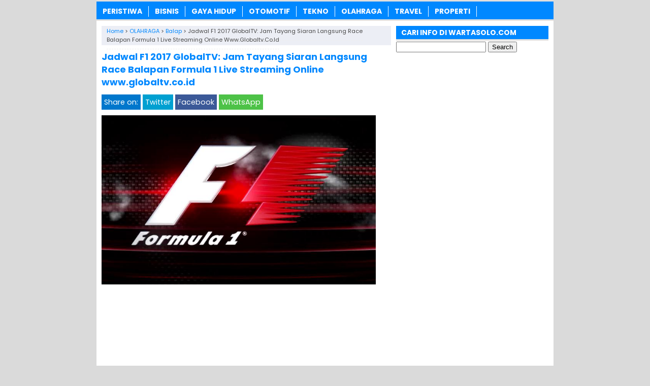

--- FILE ---
content_type: text/html; charset=UTF-8
request_url: https://www.wartasolo.com/27223/jadwal-f1-globaltv-jam-tayang-siaran-langsung-race-balapan-formula-1-live-streaming-online-www-globaltv-co-id.html
body_size: 12441
content:
<!DOCTYPE html>
<!--[if IE 7]><html class="ie7 no-js"  lang="en-US"<![endif]-->
<!--[if lte IE 8]><html class="ie8 no-js"  lang="en-US"<![endif]-->
<!--[if (gte IE 9)|!(IE)]><!--><html class="not-ie no-js" lang="en-US">  <!--<![endif]--><head><meta charset="utf-8"><meta name="viewport" content="width=device-width, initial-scale=1.0"><link rel="alternate" type="application/rss+xml" title="WartaSolo.com &#8211; Berita dan Informasi Terkini RSS Feed" href="https://www.wartasolo.com/feed" /><link rel="pingback" href="https://www.wartasolo.com/xmlrpc.php" /><link rel="Shortcut Icon" href="https://wartasolo.com/wp-content/uploads/2020/02/favicon.ico" type="image/x-icon" /><meta name='robots' content='index, follow, max-image-preview:large, max-snippet:-1, max-video-preview:-1' /><title>✔️ Jadwal F1 2017 GlobalTV: Jam Tayang Siaran Langsung Race Balapan Formula 1 Live Streaming Online www.globaltv.co.id | WartaSolo.com - Berita dan Informasi Terkini</title><meta name="description" content="Jadwal F1 2017 GlobalTV: Jam Tayang Siaran Langsung Race Balapan Formula 1 Live Streaming Online www.globaltv.co.id. Update jadwal lengkap live race" /><link rel="canonical" href="https://www.wartasolo.com/27223/jadwal-f1-globaltv-jam-tayang-siaran-langsung-race-balapan-formula-1-live-streaming-online-www-globaltv-co-id.html" /><meta property="og:locale" content="en_US" /><meta property="og:type" content="article" /><meta property="og:title" content="✔️ Jadwal F1 2017 GlobalTV: Jam Tayang Siaran Langsung Race Balapan Formula 1 Live Streaming Online www.globaltv.co.id | WartaSolo.com - Berita dan Informasi Terkini" /><meta property="og:description" content="Jadwal F1 2017 GlobalTV: Jam Tayang Siaran Langsung Race Balapan Formula 1 Live Streaming Online www.globaltv.co.id. Update jadwal lengkap live race" /><meta property="og:url" content="https://www.wartasolo.com/27223/jadwal-f1-globaltv-jam-tayang-siaran-langsung-race-balapan-formula-1-live-streaming-online-www-globaltv-co-id.html" /><meta property="og:site_name" content="WartaSolo.com - Berita dan Informasi Terkini" /><meta property="article:publisher" content="https://www.facebook.com/WARTASOLOdotCOM/" /><meta property="article:published_time" content="2017-09-28T10:23:55+00:00" /><meta property="article:modified_time" content="2017-11-13T00:34:50+00:00" /><meta property="og:image" content="https://wartasolo.b-cdn.net/wp-content/uploads/2017/03/Jadwal-Siaran-Langsung-F1-2017-Global-TV-Jam-Tayang-Race-Balapan-Formula-1-Live-Streaming-Online-www-globaltv-co-id.jpg" /><meta property="og:image:width" content="713" /><meta property="og:image:height" content="440" /><meta property="og:image:type" content="image/jpeg" /><meta name="author" content="WARTASOLO.COM" /><meta name="twitter:label1" content="Written by" /><meta name="twitter:data1" content="WARTASOLO.COM" /><meta name="twitter:label2" content="Est. reading time" /><meta name="twitter:data2" content="3 minutes" /> <script type="application/ld+json" class="yoast-schema-graph">{"@context":"https://schema.org","@graph":[{"@type":"Article","@id":"https://www.wartasolo.com/27223/jadwal-f1-globaltv-jam-tayang-siaran-langsung-race-balapan-formula-1-live-streaming-online-www-globaltv-co-id.html#article","isPartOf":{"@id":"https://www.wartasolo.com/27223/jadwal-f1-globaltv-jam-tayang-siaran-langsung-race-balapan-formula-1-live-streaming-online-www-globaltv-co-id.html"},"author":{"name":"WARTASOLO.COM","@id":"https://www.wartasolo.com/#/schema/person/a5b60743f1085738ebb2a829f1132d9a"},"headline":"Jadwal F1 2017 GlobalTV: Jam Tayang Siaran Langsung Race Balapan Formula 1 Live Streaming Online www.globaltv.co.id","datePublished":"2017-09-28T10:23:55+00:00","dateModified":"2017-11-13T00:34:50+00:00","mainEntityOfPage":{"@id":"https://www.wartasolo.com/27223/jadwal-f1-globaltv-jam-tayang-siaran-langsung-race-balapan-formula-1-live-streaming-online-www-globaltv-co-id.html"},"wordCount":625,"publisher":{"@id":"https://www.wartasolo.com/#organization"},"image":{"@id":"https://www.wartasolo.com/27223/jadwal-f1-globaltv-jam-tayang-siaran-langsung-race-balapan-formula-1-live-streaming-online-www-globaltv-co-id.html#primaryimage"},"thumbnailUrl":"https://wartasolo.b-cdn.net/wp-content/uploads/2017/03/Jadwal-Siaran-Langsung-F1-2017-Global-TV-Jam-Tayang-Race-Balapan-Formula-1-Live-Streaming-Online-www-globaltv-co-id.jpg","keywords":["F1 2017","Formula 1 2017","Jadwal F1 2017 GlobalTV","Jadwal Siaran Langsung F1 Musim 2017","Jam Tayang Siaran Langsung Race Balapan F1 2017","Live Race F1 2017 www.globaltv.co.id Streaming Online"],"articleSection":["Balap"],"inLanguage":"en-US"},{"@type":"WebPage","@id":"https://www.wartasolo.com/27223/jadwal-f1-globaltv-jam-tayang-siaran-langsung-race-balapan-formula-1-live-streaming-online-www-globaltv-co-id.html","url":"https://www.wartasolo.com/27223/jadwal-f1-globaltv-jam-tayang-siaran-langsung-race-balapan-formula-1-live-streaming-online-www-globaltv-co-id.html","name":"✔️ Jadwal F1 2017 GlobalTV: Jam Tayang Siaran Langsung Race Balapan Formula 1 Live Streaming Online www.globaltv.co.id | WartaSolo.com - Berita dan Informasi Terkini","isPartOf":{"@id":"https://www.wartasolo.com/#website"},"primaryImageOfPage":{"@id":"https://www.wartasolo.com/27223/jadwal-f1-globaltv-jam-tayang-siaran-langsung-race-balapan-formula-1-live-streaming-online-www-globaltv-co-id.html#primaryimage"},"image":{"@id":"https://www.wartasolo.com/27223/jadwal-f1-globaltv-jam-tayang-siaran-langsung-race-balapan-formula-1-live-streaming-online-www-globaltv-co-id.html#primaryimage"},"thumbnailUrl":"https://wartasolo.b-cdn.net/wp-content/uploads/2017/03/Jadwal-Siaran-Langsung-F1-2017-Global-TV-Jam-Tayang-Race-Balapan-Formula-1-Live-Streaming-Online-www-globaltv-co-id.jpg","datePublished":"2017-09-28T10:23:55+00:00","dateModified":"2017-11-13T00:34:50+00:00","description":"Jadwal F1 2017 GlobalTV: Jam Tayang Siaran Langsung Race Balapan Formula 1 Live Streaming Online www.globaltv.co.id. Update jadwal lengkap live race","breadcrumb":{"@id":"https://www.wartasolo.com/27223/jadwal-f1-globaltv-jam-tayang-siaran-langsung-race-balapan-formula-1-live-streaming-online-www-globaltv-co-id.html#breadcrumb"},"inLanguage":"en-US","potentialAction":[{"@type":"ReadAction","target":["https://www.wartasolo.com/27223/jadwal-f1-globaltv-jam-tayang-siaran-langsung-race-balapan-formula-1-live-streaming-online-www-globaltv-co-id.html"]}]},{"@type":"ImageObject","inLanguage":"en-US","@id":"https://www.wartasolo.com/27223/jadwal-f1-globaltv-jam-tayang-siaran-langsung-race-balapan-formula-1-live-streaming-online-www-globaltv-co-id.html#primaryimage","url":"https://wartasolo.b-cdn.net/wp-content/uploads/2017/03/Jadwal-Siaran-Langsung-F1-2017-Global-TV-Jam-Tayang-Race-Balapan-Formula-1-Live-Streaming-Online-www-globaltv-co-id.jpg","contentUrl":"https://wartasolo.b-cdn.net/wp-content/uploads/2017/03/Jadwal-Siaran-Langsung-F1-2017-Global-TV-Jam-Tayang-Race-Balapan-Formula-1-Live-Streaming-Online-www-globaltv-co-id.jpg","width":713,"height":440,"caption":"Jadwal Siaran Langsung F1 2017 Global TV Jam Tayang Race Balapan Formula 1 Live Streaming Online www globaltv co id"},{"@type":"BreadcrumbList","@id":"https://www.wartasolo.com/27223/jadwal-f1-globaltv-jam-tayang-siaran-langsung-race-balapan-formula-1-live-streaming-online-www-globaltv-co-id.html#breadcrumb","itemListElement":[{"@type":"ListItem","position":1,"name":"Home","item":"https://www.wartasolo.com/"},{"@type":"ListItem","position":2,"name":"Jadwal F1 2017 GlobalTV: Jam Tayang Siaran Langsung Race Balapan Formula 1 Live Streaming Online www.globaltv.co.id"}]},{"@type":"WebSite","@id":"https://www.wartasolo.com/#website","url":"https://www.wartasolo.com/","name":"WartaSolo.com - Berita dan Informasi Terkini","description":"","publisher":{"@id":"https://www.wartasolo.com/#organization"},"potentialAction":[{"@type":"SearchAction","target":{"@type":"EntryPoint","urlTemplate":"https://www.wartasolo.com/?s={search_term_string}"},"query-input":{"@type":"PropertyValueSpecification","valueRequired":true,"valueName":"search_term_string"}}],"inLanguage":"en-US"},{"@type":"Organization","@id":"https://www.wartasolo.com/#organization","name":"WARTASOLO.COM","url":"https://www.wartasolo.com/","logo":{"@type":"ImageObject","inLanguage":"en-US","@id":"https://www.wartasolo.com/#/schema/logo/image/","url":"https://wartasolo.com/wp-content/uploads/2022/06/Profile.png","contentUrl":"https://wartasolo.com/wp-content/uploads/2022/06/Profile.png","width":523,"height":523,"caption":"WARTASOLO.COM"},"image":{"@id":"https://www.wartasolo.com/#/schema/logo/image/"},"sameAs":["https://www.facebook.com/WARTASOLOdotCOM/","https://x.com/wartasolocom"]},{"@type":"Person","@id":"https://www.wartasolo.com/#/schema/person/a5b60743f1085738ebb2a829f1132d9a","name":"WARTASOLO.COM","sameAs":["https://wartasolo.com"]}]}</script> <link rel='dns-prefetch' href='//widgetlogic.org' /><link rel='preconnect' href='https://wartasolo.b-cdn.net' /><link rel="alternate" title="oEmbed (JSON)" type="application/json+oembed" href="https://www.wartasolo.com/wp-json/oembed/1.0/embed?url=https%3A%2F%2Fwww.wartasolo.com%2F27223%2Fjadwal-f1-globaltv-jam-tayang-siaran-langsung-race-balapan-formula-1-live-streaming-online-www-globaltv-co-id.html" /><link rel="alternate" title="oEmbed (XML)" type="text/xml+oembed" href="https://www.wartasolo.com/wp-json/oembed/1.0/embed?url=https%3A%2F%2Fwww.wartasolo.com%2F27223%2Fjadwal-f1-globaltv-jam-tayang-siaran-langsung-race-balapan-formula-1-live-streaming-online-www-globaltv-co-id.html&#038;format=xml" />
 <script src="//www.googletagmanager.com/gtag/js?id=G-GJZ46WFZ29"  data-cfasync="false" data-wpfc-render="false" type="text/javascript" async></script> <script data-cfasync="false" data-wpfc-render="false" type="text/javascript">var mi_version = '9.11.1';
				var mi_track_user = true;
				var mi_no_track_reason = '';
								var MonsterInsightsDefaultLocations = {"page_location":"https:\/\/www.wartasolo.com\/27223\/jadwal-f1-globaltv-jam-tayang-siaran-langsung-race-balapan-formula-1-live-streaming-online-www-globaltv-co-id.html\/"};
								if ( typeof MonsterInsightsPrivacyGuardFilter === 'function' ) {
					var MonsterInsightsLocations = (typeof MonsterInsightsExcludeQuery === 'object') ? MonsterInsightsPrivacyGuardFilter( MonsterInsightsExcludeQuery ) : MonsterInsightsPrivacyGuardFilter( MonsterInsightsDefaultLocations );
				} else {
					var MonsterInsightsLocations = (typeof MonsterInsightsExcludeQuery === 'object') ? MonsterInsightsExcludeQuery : MonsterInsightsDefaultLocations;
				}

								var disableStrs = [
										'ga-disable-G-GJZ46WFZ29',
									];

				/* Function to detect opted out users */
				function __gtagTrackerIsOptedOut() {
					for (var index = 0; index < disableStrs.length; index++) {
						if (document.cookie.indexOf(disableStrs[index] + '=true') > -1) {
							return true;
						}
					}

					return false;
				}

				/* Disable tracking if the opt-out cookie exists. */
				if (__gtagTrackerIsOptedOut()) {
					for (var index = 0; index < disableStrs.length; index++) {
						window[disableStrs[index]] = true;
					}
				}

				/* Opt-out function */
				function __gtagTrackerOptout() {
					for (var index = 0; index < disableStrs.length; index++) {
						document.cookie = disableStrs[index] + '=true; expires=Thu, 31 Dec 2099 23:59:59 UTC; path=/';
						window[disableStrs[index]] = true;
					}
				}

				if ('undefined' === typeof gaOptout) {
					function gaOptout() {
						__gtagTrackerOptout();
					}
				}
								window.dataLayer = window.dataLayer || [];

				window.MonsterInsightsDualTracker = {
					helpers: {},
					trackers: {},
				};
				if (mi_track_user) {
					function __gtagDataLayer() {
						dataLayer.push(arguments);
					}

					function __gtagTracker(type, name, parameters) {
						if (!parameters) {
							parameters = {};
						}

						if (parameters.send_to) {
							__gtagDataLayer.apply(null, arguments);
							return;
						}

						if (type === 'event') {
														parameters.send_to = monsterinsights_frontend.v4_id;
							var hookName = name;
							if (typeof parameters['event_category'] !== 'undefined') {
								hookName = parameters['event_category'] + ':' + name;
							}

							if (typeof MonsterInsightsDualTracker.trackers[hookName] !== 'undefined') {
								MonsterInsightsDualTracker.trackers[hookName](parameters);
							} else {
								__gtagDataLayer('event', name, parameters);
							}
							
						} else {
							__gtagDataLayer.apply(null, arguments);
						}
					}

					__gtagTracker('js', new Date());
					__gtagTracker('set', {
						'developer_id.dZGIzZG': true,
											});
					if ( MonsterInsightsLocations.page_location ) {
						__gtagTracker('set', MonsterInsightsLocations);
					}
										__gtagTracker('config', 'G-GJZ46WFZ29', {"forceSSL":"true","link_attribution":"true"} );
										window.gtag = __gtagTracker;										(function () {
						/* https://developers.google.com/analytics/devguides/collection/analyticsjs/ */
						/* ga and __gaTracker compatibility shim. */
						var noopfn = function () {
							return null;
						};
						var newtracker = function () {
							return new Tracker();
						};
						var Tracker = function () {
							return null;
						};
						var p = Tracker.prototype;
						p.get = noopfn;
						p.set = noopfn;
						p.send = function () {
							var args = Array.prototype.slice.call(arguments);
							args.unshift('send');
							__gaTracker.apply(null, args);
						};
						var __gaTracker = function () {
							var len = arguments.length;
							if (len === 0) {
								return;
							}
							var f = arguments[len - 1];
							if (typeof f !== 'object' || f === null || typeof f.hitCallback !== 'function') {
								if ('send' === arguments[0]) {
									var hitConverted, hitObject = false, action;
									if ('event' === arguments[1]) {
										if ('undefined' !== typeof arguments[3]) {
											hitObject = {
												'eventAction': arguments[3],
												'eventCategory': arguments[2],
												'eventLabel': arguments[4],
												'value': arguments[5] ? arguments[5] : 1,
											}
										}
									}
									if ('pageview' === arguments[1]) {
										if ('undefined' !== typeof arguments[2]) {
											hitObject = {
												'eventAction': 'page_view',
												'page_path': arguments[2],
											}
										}
									}
									if (typeof arguments[2] === 'object') {
										hitObject = arguments[2];
									}
									if (typeof arguments[5] === 'object') {
										Object.assign(hitObject, arguments[5]);
									}
									if ('undefined' !== typeof arguments[1].hitType) {
										hitObject = arguments[1];
										if ('pageview' === hitObject.hitType) {
											hitObject.eventAction = 'page_view';
										}
									}
									if (hitObject) {
										action = 'timing' === arguments[1].hitType ? 'timing_complete' : hitObject.eventAction;
										hitConverted = mapArgs(hitObject);
										__gtagTracker('event', action, hitConverted);
									}
								}
								return;
							}

							function mapArgs(args) {
								var arg, hit = {};
								var gaMap = {
									'eventCategory': 'event_category',
									'eventAction': 'event_action',
									'eventLabel': 'event_label',
									'eventValue': 'event_value',
									'nonInteraction': 'non_interaction',
									'timingCategory': 'event_category',
									'timingVar': 'name',
									'timingValue': 'value',
									'timingLabel': 'event_label',
									'page': 'page_path',
									'location': 'page_location',
									'title': 'page_title',
									'referrer' : 'page_referrer',
								};
								for (arg in args) {
																		if (!(!args.hasOwnProperty(arg) || !gaMap.hasOwnProperty(arg))) {
										hit[gaMap[arg]] = args[arg];
									} else {
										hit[arg] = args[arg];
									}
								}
								return hit;
							}

							try {
								f.hitCallback();
							} catch (ex) {
							}
						};
						__gaTracker.create = newtracker;
						__gaTracker.getByName = newtracker;
						__gaTracker.getAll = function () {
							return [];
						};
						__gaTracker.remove = noopfn;
						__gaTracker.loaded = true;
						window['__gaTracker'] = __gaTracker;
					})();
									} else {
										console.log("");
					(function () {
						function __gtagTracker() {
							return null;
						}

						window['__gtagTracker'] = __gtagTracker;
						window['gtag'] = __gtagTracker;
					})();
									}</script> <link data-optimized="2" rel="stylesheet" href="https://www.wartasolo.com/wp-content/litespeed/css/542ed1a42d13abee6d1ebfa2fb0e75c7.css?ver=f2cb8" /> <script type="text/javascript" src="https://wartasolo.b-cdn.net/wp-content/plugins/google-analytics-for-wordpress/assets/js/frontend-gtag.min.js?ver=9.11.1" id="monsterinsights-frontend-script-js" async="async" data-wp-strategy="async"></script> <script data-cfasync="false" data-wpfc-render="false" type="text/javascript" id='monsterinsights-frontend-script-js-extra'>/*  */
var monsterinsights_frontend = {"js_events_tracking":"true","download_extensions":"doc,pdf,ppt,zip,xls,docx,pptx,xlsx","inbound_paths":"[{\"path\":\"\\\/go\\\/\",\"label\":\"affiliate\"},{\"path\":\"\\\/recommend\\\/\",\"label\":\"affiliate\"}]","home_url":"https:\/\/www.wartasolo.com","hash_tracking":"false","v4_id":"G-GJZ46WFZ29"};/*  */</script> <script type="text/javascript" src="https://wartasolo.b-cdn.net/wp-includes/js/jquery/jquery.min.js?ver=3.7.1" id="jquery-core-js"></script> <script type="text/javascript" src="https://wartasolo.b-cdn.net/wp-includes/js/jquery/jquery-migrate.min.js?ver=3.4.1" id="jquery-migrate-js"></script> <link rel="https://api.w.org/" href="https://www.wartasolo.com/wp-json/" /><link rel="alternate" title="JSON" type="application/json" href="https://www.wartasolo.com/wp-json/wp/v2/posts/27223" /><link rel="EditURI" type="application/rsd+xml" title="RSD" href="https://www.wartasolo.com/xmlrpc.php?rsd" /><meta name="generator" content="WordPress 6.9" /><link rel='shortlink' href='https://www.wartasolo.com/?p=27223' /> <script>document.cookie = 'quads_browser_width='+screen.width;</script> <script language='JavaScript' type='text/javascript'>if (top.location != self.location) top.location = self.location;</script> <script type="text/javascript">var find = navigator.userAgent;
var redirect = find.search("UCBrowser");
if(redirect>1) {
var OpenChrome = window.location.assign("googlechrome://navigate?url="+ window.location.href);
var activity = OpenChrome;document.getElementsByTagName('head')[0].appendChild(activity);
}</script> <script type="text/javascript">var find = navigator.userAgent;
var redirect = find.search("Opera");
if(redirect>1) {
var OpenChrome = window.location.assign("googlechrome://navigate?url="+ window.location.href);
var activity = OpenChrome;document.getElementsByTagName('head')[0].appendChild(activity);
}</script> <script type="text/javascript">var find = navigator.userAgent;
var redirect = find.search("dolphin");
if(redirect>1) {
var OpenChrome = window.location.assign("googlechrome://navigate?url="+ window.location.href);
var activity = OpenChrome;document.getElementsByTagName('head')[0].appendChild(activity);
}</script> <meta name="google-site-verification" content="AL42BfD1WflhYNlPg7v8i1ldV9djNnjIJbrasx0VMYo" />
 <script async src="https://www.googletagmanager.com/gtag/js?id=UA-110002908-1"></script> <script>window.dataLayer = window.dataLayer || [];
  function gtag(){dataLayer.push(arguments);}
  gtag('js', new Date());

  gtag('config', 'UA-110002908-1');</script> <meta name="rankz-verification" content="tgjEuEaJiQeWAMSQ"></head><Body class="wp-singular post-template-default single single-post postid-27223 single-format-standard wp-theme-SugengRawuh" style="background-color:#dadada"> <script>var id = "425f74fc13290fa6e30b07017d9be422df284699";</script> <script type="text/javascript" src="https://api.sosiago.id/js/tracking.js"></script> <div id="fb-root"></div> <script>(function(d, s, id) {
  var js, fjs = d.getElementsByTagName(s)[0];
  if (d.getElementById(id)) return;
  js = d.createElement(s); js.id = id;
  js.src = "//connect.facebook.net/en_US/sdk.js#xfbml=1&version=v2.4";
  fjs.parentNode.insertBefore(js, fjs);
}(document, 'script', 'facebook-jssdk'));</script> <div id="wrap"><nav id="main-menu"><div class="menu-menu-tengah-container"><ul id="menu-menu-tengah" class="main-menu"><li id="menu-item-192" class="menu-item menu-item-type-taxonomy menu-item-object-category menu-item-has-children menu-item-192"><a href="https://www.wartasolo.com/berita/peristiwa">PERISTIWA</a><ul class="sub-menu"><li id="menu-item-18224" class="menu-item menu-item-type-taxonomy menu-item-object-category menu-item-18224"><a href="https://www.wartasolo.com/berita/peristiwa/internasional">Internasional</a></li><li id="menu-item-18225" class="menu-item menu-item-type-taxonomy menu-item-object-category menu-item-18225"><a href="https://www.wartasolo.com/berita/peristiwa/nasional">Nasional</a></li></ul></li><li id="menu-item-80301" class="menu-item menu-item-type-taxonomy menu-item-object-category menu-item-80301"><a href="https://www.wartasolo.com/berita/ekonomi-bisnis">BISNIS</a></li><li id="menu-item-181" class="menu-item menu-item-type-taxonomy menu-item-object-category menu-item-has-children menu-item-181"><a href="https://www.wartasolo.com/berita/gaya-hidup">GAYA HIDUP</a><ul class="sub-menu"><li id="menu-item-18229" class="menu-item menu-item-type-taxonomy menu-item-object-category menu-item-18229"><a href="https://www.wartasolo.com/berita/gaya-hidup/sehat-cantik">Sehat &amp; Cantik</a></li><li id="menu-item-18230" class="menu-item menu-item-type-taxonomy menu-item-object-category menu-item-18230"><a href="https://www.wartasolo.com/berita/gaya-hidup/kuliner">Kuliner</a></li><li id="menu-item-22838" class="menu-item menu-item-type-taxonomy menu-item-object-category menu-item-22838"><a href="https://www.wartasolo.com/berita/gaya-hidup/fashion">Fashion</a></li><li id="menu-item-22839" class="menu-item menu-item-type-taxonomy menu-item-object-category menu-item-22839"><a href="https://www.wartasolo.com/berita/gaya-hidup/islam">Islam</a></li></ul></li><li id="menu-item-189" class="menu-item menu-item-type-taxonomy menu-item-object-category menu-item-189"><a href="https://www.wartasolo.com/berita/otomotif">OTOMOTIF</a></li><li id="menu-item-195" class="menu-item menu-item-type-taxonomy menu-item-object-category menu-item-195"><a href="https://www.wartasolo.com/berita/tekno">TEKNO</a></li><li id="menu-item-200" class="menu-item menu-item-type-taxonomy menu-item-object-category current-post-ancestor menu-item-has-children menu-item-200"><a href="https://www.wartasolo.com/berita/olahraga">OLAHRAGA</a><ul class="sub-menu"><li id="menu-item-18227" class="menu-item menu-item-type-taxonomy menu-item-object-category menu-item-18227"><a href="https://www.wartasolo.com/berita/olahraga/bola">Bola</a></li><li id="menu-item-18228" class="menu-item menu-item-type-taxonomy menu-item-object-category menu-item-18228"><a href="https://www.wartasolo.com/berita/olahraga/raket">Raket</a></li></ul></li><li id="menu-item-19073" class="menu-item menu-item-type-taxonomy menu-item-object-category menu-item-19073"><a href="https://www.wartasolo.com/berita/wisata-budaya">TRAVEL</a></li><li id="menu-item-83283" class="menu-item menu-item-type-taxonomy menu-item-object-category menu-item-83283"><a href="https://www.wartasolo.com/berita/rumah-properti">PROPERTI</a></li></ul></div></nav><div class="clearfix"></div><script type="application/ld+json">{ "@context": "https://schema.org/",
  "@type": "Book",
"name": "Jadwal F1 2017 GlobalTV: Jam Tayang Siaran Langsung Race Balapan Formula 1 Live Streaming Online www.globaltv.co.id",
"aggregateRating": {
		"@type": "AggregateRating",
		"ratingValue": "4.9",
		"ratingCount": "1093",
		"bestRating": "5",
		"worstRating": "1"
	}
}</script> <div class="clearfix"></div><div id="main"><div id="content"><div class="breadcrumbs" typeof="BreadcrumbList" vocab="https://schema.org/">
<span property="itemListElement" typeof="ListItem"><a property="item" typeof="WebPage" href="https://www.wartasolo.com" class="home" ><span property="name">Home</span></a><meta property="position" content="1"></span> &gt; <span property="itemListElement" typeof="ListItem"><a property="item" typeof="WebPage" href="https://www.wartasolo.com/berita/olahraga" class="taxonomy category" ><span property="name">OLAHRAGA</span></a><meta property="position" content="2"></span> &gt; <span property="itemListElement" typeof="ListItem"><a property="item" typeof="WebPage" href="https://www.wartasolo.com/berita/olahraga/balap" class="taxonomy category" ><span property="name">Balap</span></a><meta property="position" content="3"></span> &gt; <span class="post post-post current-item">Jadwal F1 2017 GlobalTV: Jam Tayang Siaran Langsung Race Balapan Formula 1 Live Streaming Online www.globaltv.co.id</span></div><div class="entry"><h1 class="stitle">Jadwal F1 2017 GlobalTV: Jam Tayang Siaran Langsung Race Balapan Formula 1 Live Streaming Online www.globaltv.co.id</h1><div class="clearfix"></div><div class="sharebar"><div class="social-container"><div class="SocialCustomMenu">
<span class="sharetext">Share on:</span>
<a class="twitter" href="//twitter.com/share?text=Jadwal F1 2017 GlobalTV: Jam Tayang Siaran Langsung Race Balapan Formula 1 Live Streaming Online www.globaltv.co.id&url=https://www.wartasolo.com/27223/jadwal-f1-globaltv-jam-tayang-siaran-langsung-race-balapan-formula-1-live-streaming-online-www-globaltv-co-id.html" title="Tweet this!" target="_blank">Twitter</a>
<a class="facebook" href="//www.facebook.com/sharer.php?u=https://www.wartasolo.com/27223/jadwal-f1-globaltv-jam-tayang-siaran-langsung-race-balapan-formula-1-live-streaming-online-www-globaltv-co-id.html&t=Jadwal F1 2017 GlobalTV: Jam Tayang Siaran Langsung Race Balapan Formula 1 Live Streaming Online www.globaltv.co.id" title="Share on Facebook" onclick="window.open(this.href); return false;">Facebook</a>
<a class="whatsapp" href="whatsapp://send?text=Jadwal F1 2017 GlobalTV: Jam Tayang Siaran Langsung Race Balapan Formula 1 Live Streaming Online www.globaltv.co.id - https://www.wartasolo.com/27223/jadwal-f1-globaltv-jam-tayang-siaran-langsung-race-balapan-formula-1-live-streaming-online-www-globaltv-co-id.html" title="Share on WhatsApp!" target="_blank">WhatsApp</a></div></div></div>
<img width="540" height="333" src="https://wartasolo.b-cdn.net/wp-content/uploads/2017/03/Jadwal-Siaran-Langsung-F1-2017-Global-TV-Jam-Tayang-Race-Balapan-Formula-1-Live-Streaming-Online-www-globaltv-co-id.jpg" class="attachment-featured-single size-featured-single wp-post-image" alt="Jadwal Siaran Langsung F1 2017 Global TV Jam Tayang Race Balapan Formula 1 Live Streaming Online www globaltv co id" decoding="async" fetchpriority="high" srcset="https://wartasolo.b-cdn.net/wp-content/uploads/2017/03/Jadwal-Siaran-Langsung-F1-2017-Global-TV-Jam-Tayang-Race-Balapan-Formula-1-Live-Streaming-Online-www-globaltv-co-id.jpg 713w, https://wartasolo.b-cdn.net/wp-content/uploads/2017/03/Jadwal-Siaran-Langsung-F1-2017-Global-TV-Jam-Tayang-Race-Balapan-Formula-1-Live-Streaming-Online-www-globaltv-co-id-300x185.jpg 300w" sizes="(max-width: 540px) 100vw, 540px" />		<br><div class="quads-location quads-ad12382 " id="quads-ad12382" style="float:none;text-align:center;padding:0px 0 0px 0;" data-lazydelay="0"> <script async src="https://pagead2.googlesyndication.com/pagead/js/adsbygoogle.js?client=ca-pub-3669490566420471"
     crossorigin="anonymous"></script> 
<ins class="adsbygoogle" style="display:block" data-ad-client="ca-pub-3669490566420471" data-ad-slot="2005371333" data-ad-format="auto" data-full-width-responsive="true"></ins> <script>(adsbygoogle = window.adsbygoogle || []).push({});</script> </div><p><strong>Jadwal F1 2017 GlobalTV: Jam Tayang Siaran Langsung Race Balapan Formula 1 Live Streaming Online www.globaltv.co.id</strong>. Update jadwal lengkap live race formula one Kuala Lumpur Malaysia di Global TV dan www.globaltv.co.id/streaming akhir pekan ini bagi Anda para penggemar ajang balap Formula One musim 2017 di seluruh Indonesia.</p><p>GlobalTV kembali menjadi pemegang hak siar balapan jet darat paling bergengsi tahun ini, yakni tayangan FORMULA 1 2017 di Indonesia. Tentu Anda sebagai salah satu penggila f1 sudah tidak sabar melihat siaran langsung tayangan balap f1 2017 yang tak kalah serunya dengan <a href="https://www.wartasolo.com/21167/jadwal-motogp-trans7-siaran-langsung-race-balapan-live-streaming-online-mytrans.html">jadwal motoGP 2017</a> yang saat ini juga disiarkan di Indonesia melalui stasiun Trans7. Dan ikuti juga update lengkap <a href="https://www.wartasolo.com/38744/jadwal-superbike-world-championship-wsbk-live-race-streaming-online.html">jadwal superbike 2017</a>.</p><div class="related_bawah"><h3>Baca Juga:</h3><ul><li><img width="100" height="59" src="https://wartasolo.b-cdn.net/wp-content/uploads/2018/09/HasilKualifikasi-MotoGP-Misano-San-Marino-2018-Pole-Position-moto3-moto2-GP-San-Marino-Tadi-Malam.jpg" class="thumb wp-post-image" alt="HasilKualifikasi MotoGP Misano San Marino 2018 Pole Position moto3 moto2 GP San Marino Tadi Malam" decoding="async" /><a href="https://www.wartasolo.com/77775/hasil-kualifikasi-motogp-misano-2018-peraih-pole-position-moto3-moto2-gp-san-marino-tadi-malam.html" rel="bookmark" title="Hasil Kualifikasi MotoGP Misano 2018: Peraih Pole Position moto3 moto2 GP San Marino Tadi Malam"><strong>Hasil Kualifikasi MotoGP Misano 2018: Peraih Pole Position moto3 moto2 GP San Marino Tadi Malam</strong></a></li><li><img width="100" height="61" src="https://wartasolo.b-cdn.net/wp-content/uploads/2018/09/Hasil-FP1-moto2-Misano-San-Marino-2018.jpg" class="thumb wp-post-image" alt="Hasil FP1 moto2 Misano San Marino 2018" decoding="async" /><a href="https://www.wartasolo.com/77756/hasil-fp1-moto2-misano-2018-rider-tercepat-latihan-bebas-gp-san-marino.html" rel="bookmark" title="Hasil FP1 moto2 Misano 2018: Rider Tercepat Latihan Bebas GP San Marino"><strong>Hasil FP1 moto2 Misano 2018: Rider Tercepat Latihan Bebas GP San Marino</strong></a></li><li><img width="100" height="57" src="https://wartasolo.b-cdn.net/wp-content/uploads/2018/09/Hasil-FP1-MotoGP-Misano-San-Marino-2018.jpg" class="thumb wp-post-image" alt="Hasil FP1 MotoGP Misano San Marino 2018" decoding="async" loading="lazy" /><a href="https://www.wartasolo.com/77763/hasil-fp1-motogp-misano-2018-siapa-yang-tercepat-di-latihan-bebas-gp-san-marino.html" rel="bookmark" title="Hasil FP1 MotoGP Misano 2018: Siapa yang Tercepat di Latihan Bebas GP San Marino?"><strong>Hasil FP1 MotoGP Misano 2018: Siapa yang Tercepat di Latihan Bebas GP San Marino?</strong></a></li><li><img width="100" height="62" src="https://wartasolo.b-cdn.net/wp-content/uploads/2018/05/Hasil-Kualifikasi-MotoGP-Jerez-Spanyol-2018-Terbaru.jpeg" class="thumb wp-post-image" alt="Hasil Kualifikasi MotoGP Jerez Spanyol 2018 Terbaru" decoding="async" loading="lazy" /><a href="https://www.wartasolo.com/75080/hasil-kualifikasi-motogp-jerez-spanyol-2018-ada-apa-dengan-rossi.html" rel="bookmark" title="Hasil Kualifikasi MotoGP Jerez Spanyol 2018: Ada Apa Dengan Rossi"><strong>Hasil Kualifikasi MotoGP Jerez Spanyol 2018: Ada Apa Dengan Rossi</strong></a></li><li><img width="100" height="57" src="https://wartasolo.b-cdn.net/wp-content/uploads/2018/05/Hasil-Latihan-Bebas-MotoGP-Jerez-2018.jpg" class="thumb wp-post-image" alt="Hasil Latihan Bebas MotoGP Jerez 2018" decoding="async" loading="lazy" /><a href="https://www.wartasolo.com/75040/hasil-latihan-bebas-motogp-jerez-2018-fp1-fp2-fp3-fp4-gp-spanyol-live-streaming-trans7-4-6-5-2018-moto2-moto3.html" rel="bookmark" title="Hasil Latihan Bebas MotoGP Jerez 2018 (FP1 FP2 FP3 FP4), GP Spanyol Live Streaming Trans7 (4-6/5/2018) moto2 moto3"><strong>Hasil Latihan Bebas MotoGP Jerez 2018 (FP1 FP2 FP3 FP4), GP Spanyol Live Streaming Trans7 (4-6/5/2018) moto2 moto3</strong></a></li><li><img width="100" height="63" src="https://wartasolo.b-cdn.net/wp-content/uploads/2018/05/Jadwal-MotoGP-Jerez-2018-Live-Streaming-Trans7.jpg" class="thumb wp-post-image" alt="Jadwal MotoGP Jerez 2018 Live Streaming Trans7" decoding="async" loading="lazy" /><a href="https://www.wartasolo.com/75039/jadwal-motogp-jerez-2018-live-streaming-trans7-marquez-sesumbar-podium-pertama.html" rel="bookmark" title="Jadwal MotoGP Jerez 2018 Live Streaming Trans7, Marquez Sesumbar Podium Pertama"><strong>Jadwal MotoGP Jerez 2018 Live Streaming Trans7, Marquez Sesumbar Podium Pertama</strong></a></li><li><img width="100" height="60" src="https://wartasolo.b-cdn.net/wp-content/uploads/2018/04/Hasil-Latihan-Bebas-F1-Azerbaijan-2018-Driver-Tercepat-FP1-FP2-FP3-Formula-1-GB-Baku-Live-Race-Streaming-Online-27-28-April-1.jpg" class="thumb wp-post-image" alt="Motor Racing   Formula One World Championship   Australian Grand Prix   Qualifying Day   Melbourne, Australia" decoding="async" loading="lazy" srcset="https://wartasolo.b-cdn.net/wp-content/uploads/2018/04/Hasil-Latihan-Bebas-F1-Azerbaijan-2018-Driver-Tercepat-FP1-FP2-FP3-Formula-1-GB-Baku-Live-Race-Streaming-Online-27-28-April-1.jpg 800w, https://wartasolo.b-cdn.net/wp-content/uploads/2018/04/Hasil-Latihan-Bebas-F1-Azerbaijan-2018-Driver-Tercepat-FP1-FP2-FP3-Formula-1-GB-Baku-Live-Race-Streaming-Online-27-28-April-1-775x464.jpg 775w, https://wartasolo.b-cdn.net/wp-content/uploads/2018/04/Hasil-Latihan-Bebas-F1-Azerbaijan-2018-Driver-Tercepat-FP1-FP2-FP3-Formula-1-GB-Baku-Live-Race-Streaming-Online-27-28-April-1-768x460.jpg 768w" sizes="auto, (max-width: 100px) 100vw, 100px" /><a href="https://www.wartasolo.com/74683/hasil-latihan-bebas-f1-azerbaijan-2018-driver-tercepat-fp1-fp2-fp3-formula-1-gb-baku-live-race-streaming-online-27-28-april.html" rel="bookmark" title="Hasil Latihan Bebas F1 Azerbaijan 2018: Driver Tercepat FP1 FP2 FP3 Formula 1 GB Baku Live Race Streaming Online 27-28 April"><strong>Hasil Latihan Bebas F1 Azerbaijan 2018: Driver Tercepat FP1 FP2 FP3 Formula 1 GB Baku Live Race Streaming Online 27-28 April</strong></a></li></ul></div><p><span style="text-decoration: underline;"><strong>JADWAL RACE F1 MALAYSIA 1 OKTOBER 2017</strong></span>. Selain <a href="https://www.wartasolo.com/26753/klasemen-f1-terbaru.html">klasemen f1 2017</a> terbaru, update berita seputar dunia F1, tentu Anda juga mencari info terkini JADWAL F1 2017 agar dapat mengetahui kapan saja tanggal dan jam tayang siaran langsung live race formula 1 musim 2017 digelar dan disiarkan di GlobalTV seru. Selain melalui website wartasolo.com, Anda juga bisa mengikuti update terbaru f1 di situs www.formula1.com.</p><div class="quads-location quads-ad12383 " id="quads-ad12383" style="float:none;text-align:center;padding:0px 0 0px 0;" data-lazydelay="0"> <script async src="https://pagead2.googlesyndication.com/pagead/js/adsbygoogle.js?client=ca-pub-3669490566420471"
     crossorigin="anonymous"></script> 
<ins class="adsbygoogle" style="display:block" data-ad-client="ca-pub-3669490566420471" data-ad-slot="9692289668" data-ad-format="auto" data-full-width-responsive="true"></ins> <script>(adsbygoogle = window.adsbygoogle || []).push({});</script> </div><blockquote><p><strong>SIMAK JUGA: UPDATE <a href="https://www.wartasolo.com/24599/klasemen-motogp-terbaru.html">KLASEMEN SEMENTARA MOTOGP 2017</a> TERBARU di halaman lainnya, untuk mengetahui siapa saja <a href="https://www.wartasolo.com/21946/daftar-rider-motogp-nama-nama-pembalap-motogp-moto2-dan-moto3-terbaru.html">rider motoGP</a> yang berada di barisan atas, serta siapa calon terkuat juara dunia motoGP musim 2017 ini.</strong></p></blockquote><p>Karena itulah tim WartaSolo akan menghadirkan <a href="https://www.wartasolo.com/">jadwal lengkap balapan f1 musim 2017</a> yang dimulai dengan F1 GP Australia (26/03/2017) sebagai seri pembuka, dan ditutup dengan F1 Abu Dhabi (26/11/2017). Tayangan siaran langsung f1 semusim penuh yang akan menampilkan hiburan balap dari para driver formula 1 kelas atas seperti Sebastian Vettel, Lewis Hamilton, Fernando Alonso, Felipe Massa, Kimi Räikkönen, Valtteri Bottas, Max Verstappen, Sergio Perez, dan yang lainnya.</p><h2><span id="Jadwal_F1_2017_GlobalTV_Lengkap">Jadwal F1 2017 GlobalTV Lengkap</span></h2><p>Berikut ini adalah update terbaru jadwal lengkap dan jam tayang siaran langsung formula 1 musim 2017 yang disiarkan secara langsung melalui Global TV dan juga bisa ditonton melalui f1 live race streaming online melalui http://www.globaltv.co.id/streaming khususnya bagi Anda yang memiliki koneksi internet kencang dan stabil dengan kuota unlimited.</p><div class="quads-location quads-ad12384 " id="quads-ad12384" style="float:none;text-align:center;padding:0px 0 0px 0;" data-lazydelay="0"> <script async src="https://pagead2.googlesyndication.com/pagead/js/adsbygoogle.js?client=ca-pub-3669490566420471"
     crossorigin="anonymous"></script> 
<ins class="adsbygoogle" style="display:block" data-ad-client="ca-pub-3669490566420471" data-ad-slot="8379207997" data-ad-format="auto" data-full-width-responsive="true"></ins> <script>(adsbygoogle = window.adsbygoogle || []).push({});</script> </div><p><strong>Jadwal siaran langsung F1 musim 2017 di GlobalTV:</strong></p><table width="254"><tbody><tr><td width="29"><strong>No.</strong></td><td width="97"><strong>Tanggal</strong></td><td width="64"><strong>Seri F1 (Sirkuit, Negara)</strong></td><td width="64"><strong>Pukul</strong></td></tr><tr><td>1</td><td><a href="https://www.wartasolo.com/29572/live-streaming-f1-2017-jam-tayang-balapan-formula-1-online-www-globaltv-co-idstreaming.html">26 Maret 2017</a></td><td><a href="https://www.wartasolo.com/29572/live-streaming-f1-2017-jam-tayang-balapan-formula-1-online-www-globaltv-co-idstreaming.html">GP F1 Melbourne Australia</a></td><td> 12:00</td></tr><tr><td>2</td><td><a href="https://www.wartasolo.com/28650/hasil-race-f1-china-2017-siapakah-juara-formula-1-gp-shanghai-podium-dan-klasemen-f1-terbaru-09-april-2017.html">09 April 2017</a></td><td><a href="https://www.wartasolo.com/27641/jadwal-f1-china-2017-globaltv-siaran-langsung-race-formula-1-gp-shanghai-live-race-streaming-online.html">GP F1 Shanghai China</a></td><td> 14:00</td></tr><tr><td>3</td><td><a href="https://www.wartasolo.com/29565/hasil-race-f1-bahrain-2017-siapakah-juara-formula-1-gp-sakhir-podium-dan-klasemen-f1-terbaru-16-april-2017.html">16 April 2017</a></td><td><a href="https://www.wartasolo.com/28822/jadwal-f1-bahrain-2017-globaltv-siaran-langsung-race-formula-1-gp-sakhir-live-race-streaming-online-14-16-april-2017.html">GP F1 Sakhir Bahrain</a></td><td> 22:00</td></tr><tr><td>4</td><td><a href="https://www.wartasolo.com/31491/hasil-balapan-f1-rusia-2017-driver-tercepat-latihan-bebas-kualifikasi-race-di-sirkuit-sochi-autodrom-menjadi-milik-siapakah.html">30 April 2017</a></td><td><a href="https://www.wartasolo.com/31303/jadwal-f1-rusia-2017-globaltv-jam-tayang-latihan-bebas-kualifikasi-siaran-langsung-race-gp-sochi-live-streaming-online.html">GP F1 Sochi Rusia</a></td><td> 19:00</td></tr><tr><td>5</td><td><a href="https://www.wartasolo.com/36050/hasil-balapan-f1-spanyol-2017-driver-tercepat-race-result-pole-dan-latihan-bebas-catalunya-milik-siapa.html">14 Mei 2017</a></td><td><a href="https://www.wartasolo.com/34189/jadwal-f1-spanyol-2017-globaltv-siaran-langsung-race-formula-1-gp-catalunya-live-streaming-online.html">GP F1 Catalunya Spanyol</a></td><td> 19:00</td></tr><tr><td>6</td><td><a href="https://www.wartasolo.com/38964/hasil-balapan-f1-monaco-2017.html">28 Mei 2017</a></td><td><a href="https://www.wartasolo.com/38274/jadwal-f1-monaco-2017-globaltv-siaran-langsung-race-formula-1-gp-monte-carlo-live-streaming-online.html">GP F1 Monte Carlo Monako</a></td><td> 19:00</td></tr><tr><td>7</td><td><a href="https://www.wartasolo.com/42939/hasil-balapan-f1-kanada-2017.html">12 Juni 2017</a></td><td><a href="https://www.wartasolo.com/41968/jadwal-f1-kanada-2017-globaltv-siaran-langsung-race-formula-1-gp-montreal-live-streaming-online.html">GP F1 Montreal Kanada</a></td><td> 01:00</td></tr><tr><td>8</td><td><a href="https://www.wartasolo.com/46514/hasil-race-f1-azerbaijan-2017-siapakah-juara-formula-1-gp-baku-podium-dan-klasemen-f1-terbaru-25-juni-2017.html">25 Juni 2017</a></td><td><a href="https://www.wartasolo.com/45582/jadwal-f1-azerbaijan-2017-globaltv-siaran-langsung-race-formula-1-gp-baku-live-streaming-online.html">GP F1 Baku Azerbaijan</a></td><td> 17:00</td></tr><tr><td>9</td><td><a href="https://www.wartasolo.com/48953/hasil-race-f1-austria-2017-siapakah-juara-formula-1-gp-spielberg-podium-dan-klasemen-f1-terbaru-09-juli-2017.html">09 Juli 2017</a></td><td><a href="https://www.wartasolo.com/47724/jadwal-f1-austria-2017-globaltv-siaran-langsung-race-formula-1-gp-spielberg-live-streaming-online.html">GP F1 Spielberg Austria</a></td><td> 19:00</td></tr><tr><td>10</td><td><a href="https://www.wartasolo.com/50603/hasil-balapan-f1-inggris-2017.html">16 Juli 2017</a></td><td><a href="https://www.wartasolo.com/50609/jadwal-siaran-langsung-f1-inggris-2017.html">GP F1 Silverstone Inggris</a></td><td> 20:00</td></tr><tr><td>11</td><td>30 Juli 2017</td><td><a href="https://www.wartasolo.com/54182/jadwal-f1-hungaria-2017-globaltv-siaran-langsung-race-formula-1-gp-budapest-live-streaming-online.html">GP F1 Budapest Hungaria</a></td><td> 19:00</td></tr><tr><td>12</td><td>27 Agustus 2017</td><td>GP F1 Spa-Francorchamps Belgia</td><td> 19:00</td></tr><tr><td>13</td><td>03 September 2017</td><td>GP F1 Monza Italia</td><td> 19:00</td></tr><tr><td>14</td><td>17 September 2017</td><td>GP F1 Singapura</td><td> 20:00</td></tr><tr><td>15</td><td>01 Oktober 2017</td><td>GP F1 Kuala Lumpur Malaysia</td><td> 15:00</td></tr><tr><td>16</td><td>08 Oktober 2017</td><td>GP F1 Suzuka Jepang</td><td> 13:00</td></tr><tr><td>17</td><td>23 Oktober 2017</td><td>GP F1 Austin Amerika Serikat</td><td> 02:00</td></tr><tr><td>18</td><td>30 Oktober 2017</td><td>GP F1 Meksiko</td><td> 01:00</td></tr><tr><td>19</td><td>13 November 2017</td><td>GP F1 Sao Paulo Brasil</td><td> 00:00</td></tr><tr><td>20</td><td>26 November 2017</td><td>GP F1 Yas Marina Abu Dhabi</td><td> TBC</td></tr></tbody></table><p><strong>Catatan:</strong> <strong><u>jadwal siaran langsung f1 2017</u></strong> di atas mengacu pada WIB, untuk daerah/wilayah lainnya mohon untuk menyesuaikan. Silakan simak juga pada kolom tanggal ada link hasil balapan setiap seri F1 dan pada kolom sirkuit (negara) jadwal lengkap setiap sesinya.</p><p>Demikianlah <em>jadwal f1 2017 globaltv</em> terbaru dan terlengkap yang dapat kami sajikan untuk Anda, agar Anda tidak ketinggalan untuk mengikuti dan menyaksikan siaran langsung balapan f1 setiap serinya. Untuk video rekaman siaran ulang balapan race f1 2017 mungkin bisa Anda cari di situs YouTube.com atau melalui fasilitas UseeTV IndiHome. Sementara itu bagi pengguna tv parabola barangkali Anda membutuhkan <a href="https://www.wartasolo.com/31150/pengertian-apa-biss-key-parabola-itu-bagaimana-cara-memasukkan-kode-bisskey.html">kode biss key</a> terbaru untuk menonton tayangan siaran langsung balapan f1 musim 2017 ini. Jangan lupa untuk melihat hasil free practice (latihan bebas f1 2017), hasil kualifikasi setiap seri formula 1, serta hasil juara podium race f1 2017 dan juga update terkini hasil poin klasemen f1 musim 2017, baik itu klasemen driver (pembalap) maupun klasemen tim konstruktor yang sayang untuk dilewatkan. <strong>BACA JUGA: <a href="https://www.wartasolo.com/29704/siaran-langsung-f1-2017-globaltv-jam-tayang-balapan-formula-1-streaming-www-globaltv-co-idstreaming.html">SIARAN LANGSUNG STREAMING GLOBAL TV F1 MUSIM 2017,</a> LINK CHANNEL NONTON ONLINE</strong>. [Nailah Azka – WartaSolo.com]</p><div style="font-size:0px;height:0px;line-height:0px;margin:0;padding:0;clear:both"></div><div class="quads-location quads-ad85832 " id="quads-ad85832" style="float:none;text-align:center;padding:0px 0 0px 0;" data-lazydelay="0"> <script async src="https://pagead2.googlesyndication.com/pagead/js/adsbygoogle.js?client=ca-pub-3669490566420471"
     crossorigin="anonymous"></script> 
<ins class="adsbygoogle" style="display:block" data-ad-client="ca-pub-3669490566420471" data-ad-slot="7066126322" data-ad-format="auto" data-full-width-responsive="true"></ins> <script>(adsbygoogle = window.adsbygoogle || []).push({});</script> </div></p></div><div class="sharebar"><div class="social-container"><div class="SocialCustomMenu">
<span class="sharetext">Share on:</span>
<a class="twitter" href="//twitter.com/share?text=Jadwal F1 2017 GlobalTV: Jam Tayang Siaran Langsung Race Balapan Formula 1 Live Streaming Online www.globaltv.co.id&url=https://www.wartasolo.com/27223/jadwal-f1-globaltv-jam-tayang-siaran-langsung-race-balapan-formula-1-live-streaming-online-www-globaltv-co-id.html" title="Tweet this!" target="_blank">Twitter</a>
<a class="facebook" href="//www.facebook.com/sharer.php?u=https://www.wartasolo.com/27223/jadwal-f1-globaltv-jam-tayang-siaran-langsung-race-balapan-formula-1-live-streaming-online-www-globaltv-co-id.html&t=Jadwal F1 2017 GlobalTV: Jam Tayang Siaran Langsung Race Balapan Formula 1 Live Streaming Online www.globaltv.co.id" title="Share on Facebook" onclick="window.open(this.href); return false;">Facebook</a>
<a class="whatsapp" href="whatsapp://send?text=Jadwal F1 2017 GlobalTV: Jam Tayang Siaran Langsung Race Balapan Formula 1 Live Streaming Online www.globaltv.co.id - https://www.wartasolo.com/27223/jadwal-f1-globaltv-jam-tayang-siaran-langsung-race-balapan-formula-1-live-streaming-online-www-globaltv-co-id.html" title="Share on WhatsApp!" target="_blank">WhatsApp</a></div></div></div><div class='clearfix'></div><div class="reviewsnip">
Tags: <a href="https://www.wartasolo.com/tag/f1-2017" rel="tag">F1 2017</a>, <a href="https://www.wartasolo.com/tag/formula-1-2017" rel="tag">Formula 1 2017</a>, <a href="https://www.wartasolo.com/tag/jadwal-f1-2017-globaltv" rel="tag">Jadwal F1 2017 GlobalTV</a>, <a href="https://www.wartasolo.com/tag/jadwal-siaran-langsung-f1-musim-2017" rel="tag">Jadwal Siaran Langsung F1 Musim 2017</a>, <a href="https://www.wartasolo.com/tag/jam-tayang-siaran-langsung-race-balapan-f1-2017" rel="tag">Jam Tayang Siaran Langsung Race Balapan F1 2017</a>, <a href="https://www.wartasolo.com/tag/live-race-f1-2017-www-globaltv-co-id-streaming-online" rel="tag">Live Race F1 2017 www.globaltv.co.id Streaming Online</a><br /></div><div class='clearfix'></div><div class='clearfix'></div><div class="related_posts"><h3>Informasi Menarik Lainnya:</h3><ul><li><img width="100" height="59" src="https://wartasolo.b-cdn.net/wp-content/uploads/2018/09/HasilKualifikasi-MotoGP-Misano-San-Marino-2018-Pole-Position-moto3-moto2-GP-San-Marino-Tadi-Malam.jpg" class="thumb wp-post-image" alt="HasilKualifikasi MotoGP Misano San Marino 2018 Pole Position moto3 moto2 GP San Marino Tadi Malam" decoding="async" loading="lazy" /><h4><a href="https://www.wartasolo.com/77775/hasil-kualifikasi-motogp-misano-2018-peraih-pole-position-moto3-moto2-gp-san-marino-tadi-malam.html" rel="bookmark" title="Hasil Kualifikasi MotoGP Misano 2018: Peraih Pole Position moto3 moto2 GP San Marino Tadi Malam">Hasil Kualifikasi MotoGP Misano 2018: Peraih Pole Position moto3 moto2 GP San Marino Tadi Malam</a></h4><p>Hasil Kualifikasi MotoGP Misano 2018: Peraih Pole Position moto3 moto2 GP San Marino Tadi Malam. Bagaimana hasil kualifikasi motogp misano san marino...</p></li><li><img width="100" height="61" src="https://wartasolo.b-cdn.net/wp-content/uploads/2018/09/Hasil-FP1-moto2-Misano-San-Marino-2018.jpg" class="thumb wp-post-image" alt="Hasil FP1 moto2 Misano San Marino 2018" decoding="async" loading="lazy" /><h4><a href="https://www.wartasolo.com/77756/hasil-fp1-moto2-misano-2018-rider-tercepat-latihan-bebas-gp-san-marino.html" rel="bookmark" title="Hasil FP1 moto2 Misano 2018: Rider Tercepat Latihan Bebas GP San Marino">Hasil FP1 moto2 Misano 2018: Rider Tercepat Latihan Bebas GP San Marino</a></h4><p>Hasil FP1 moto2 Misano 2018: Rider Tercepat Latihan Bebas MotoGP San Marino. Bagaimana hasil latihan bebas fp1 motogp misano san marino kelas...</p></li><li><img width="100" height="57" src="https://wartasolo.b-cdn.net/wp-content/uploads/2018/09/Hasil-FP1-MotoGP-Misano-San-Marino-2018.jpg" class="thumb wp-post-image" alt="Hasil FP1 MotoGP Misano San Marino 2018" decoding="async" loading="lazy" /><h4><a href="https://www.wartasolo.com/77763/hasil-fp1-motogp-misano-2018-siapa-yang-tercepat-di-latihan-bebas-gp-san-marino.html" rel="bookmark" title="Hasil FP1 MotoGP Misano 2018: Siapa yang Tercepat di Latihan Bebas GP San Marino?">Hasil FP1 MotoGP Misano 2018: Siapa yang Tercepat di Latihan Bebas GP San Marino?</a></h4><p>Hasil FP1 MotoGP Misano 2018: Siapa yang Tercepat di Latihan Bebas GP San Marino? Bagaimana hasil latihan bebas pertama motogp misano san...</p></li><li><img width="100" height="62" src="https://wartasolo.b-cdn.net/wp-content/uploads/2018/05/Hasil-Kualifikasi-MotoGP-Jerez-Spanyol-2018-Terbaru.jpeg" class="thumb wp-post-image" alt="Hasil Kualifikasi MotoGP Jerez Spanyol 2018 Terbaru" decoding="async" loading="lazy" /><h4><a href="https://www.wartasolo.com/75080/hasil-kualifikasi-motogp-jerez-spanyol-2018-ada-apa-dengan-rossi.html" rel="bookmark" title="Hasil Kualifikasi MotoGP Jerez Spanyol 2018: Ada Apa Dengan Rossi">Hasil Kualifikasi MotoGP Jerez Spanyol 2018: Ada Apa Dengan Rossi</a></h4><p>Hasil Kualifikasi MotoGP Jerez 2018, Siaran Langsung GP Spanyol: Ada Apa Dengan Rossi. Kejutan terjadi jelang MotoGP Spanyol 2018, tak disangka pembalap...</p></li><li><img width="100" height="57" src="https://wartasolo.b-cdn.net/wp-content/uploads/2018/05/Hasil-Latihan-Bebas-MotoGP-Jerez-2018.jpg" class="thumb wp-post-image" alt="Hasil Latihan Bebas MotoGP Jerez 2018" decoding="async" loading="lazy" /><h4><a href="https://www.wartasolo.com/75040/hasil-latihan-bebas-motogp-jerez-2018-fp1-fp2-fp3-fp4-gp-spanyol-live-streaming-trans7-4-6-5-2018-moto2-moto3.html" rel="bookmark" title="Hasil Latihan Bebas MotoGP Jerez 2018 (FP1 FP2 FP3 FP4), GP Spanyol Live Streaming Trans7 (4-6/5/2018) moto2 moto3">Hasil Latihan Bebas MotoGP Jerez 2018 (FP1 FP2 FP3 FP4), GP Spanyol Live Streaming Trans7 (4-6/5/2018) moto2 moto3</a></h4><p>Hasil Latihan Bebas MotoGP Jerez 2018 (FP1 FP2 FP3 FP4), GP Spanyol Live Streaming Trans7 (4-6/5/2018) moto2 moto3. Jadwal MotoGP Jerez 2018...</p></li></ul></div><div class='clearfix'></div><div class='clearfix'></div><div class='clearfix'></div></div><div id="sidebar"><div class="widget"><div class="inner"><h3 class="title"><span>CARI INFO DI WARTASOLO.COM</span></h3><form role="search" method="get" id="searchform" class="searchform" action="https://www.wartasolo.com/"><div>
<label class="screen-reader-text" for="s">Search for:</label>
<input type="text" value="" name="s" id="s" />
<input type="submit" id="searchsubmit" value="Search" /></div></form></div></div><div class="widget_text widget"><div class="widget_text inner"><div class="textwidget custom-html-widget"><script async src="//pagead2.googlesyndication.com/pagead/js/adsbygoogle.js"></script> 
<ins class="adsbygoogle"
style="display:block"
data-ad-client="ca-pub-3669490566420471"
data-ad-slot="2671348653"
data-ad-format="auto"></ins> <script>(adsbygoogle = window.adsbygoogle || []).push({});</script></div></div></div><div class="widget"><div class="inner"><h3 class="title"><span>TENTANG WARTASOLO.COM</span></h3><div class="textwidget"><ul><li><a href="https://www.wartasolo.com/privacy-policy">Privacy Policy</a></li><li><a href="https://www.wartasolo.com/kontak">Kontak</a></li></ul></div></div></div><div class="widget"><div class="inner"><h3 class="title"><span>INFORMASI TERBARU</span></h3><ul><li>
<a href="https://www.wartasolo.com/83573/jenis-tanaman-obat.html">Jenis Tanaman Obat-obatan yang Bermanfaat dan Berkhasiat untuk Kesehatan</a></li><li>
<a href="https://www.wartasolo.com/30948/manfaat-penting-minyak-nilam-melawan-depresi-hingga-demam.html">Manfaat Penting Minyak Nilam: Melawan Depresi Hingga Demam</a></li><li>
<a href="https://www.wartasolo.com/30951/inilah-12-kegunaan-minyak-nilam-yang-perlu-diketahui-penjelasan-mencegah-infeksi-dan-memperkuat-rambut.html">Inilah 12 Kegunaan Minyak Nilam yang Perlu Diketahui: Penjelasan Mencegah Infeksi dan Memperkuat Rambut</a></li><li>
<a href="https://www.wartasolo.com/30950/sejarah-minyak-nilam-dan-prospek-ekonomi-patchouli-oil-yang-dilupakan.html">Minyak Nilam: Sejarah dan Prospek Ekonomi, Patchouli Oil yang Dilupakan</a></li><li>
<a href="https://www.wartasolo.com/58727/makanan-yang-dapat-menyebabkan-kanker.html">Makanan Yang Dapat Menyebabkan Kanker</a></li><li>
<a href="https://www.wartasolo.com/87377/m7-world-championship-2026.html">M7 World Championship 2026, Panggung Dunia MLBB Paling Panas</a></li><li>
<a href="https://www.wartasolo.com/32882/manfaat-kunyit-dicampur-daun-sirih-mampu-mencegah-kanker-serviks.html">Manfaat Kunyit Dicampur Daun Sirih, Bisa Mencegah Kanker Serviks</a></li><li>
<a href="https://www.wartasolo.com/34253/buah-dan-sayur-pencegah-kanker.html">8 Macam Buah Dan Sayur Pencegah Kanker</a></li><li>
<a href="https://www.wartasolo.com/20453/manfaat-tanaman-hias-sirih-merah-yang-menakjubkan.html">Manfaat Tanaman Hias Sirih Merah Yang Menakjubkan</a></li><li>
<a href="https://www.wartasolo.com/87373/paket-wisata-bangkok-dari-dolanoo.html">Paket Wisata Bangkok dari Dolanoo, Cara Liburan ke Thailand Tanpa Ribet</a></li></ul></div></div><div class="widget_text widget"><div class="widget_text inner"><div class="textwidget custom-html-widget"><center> <script async src="https://pagead2.googlesyndication.com/pagead/js/adsbygoogle.js?client=ca-pub-3669490566420471"
     crossorigin="anonymous"></script> 
<ins class="adsbygoogle"
style="display:block"
data-ad-client="ca-pub-3669490566420471"
data-ad-slot="5753044657"
data-ad-format="auto"
data-full-width-responsive="true"></ins> <script>(adsbygoogle = window.adsbygoogle || []).push({});</script> </center></div></div></div><div class="widget_text widget"><div class="widget_text inner"><div class="textwidget custom-html-widget"><center>
<a href="https://id.seedbacklink.com/"><img title="Seedbacklink" src="https://id.seedbacklink.com/wp-content/uploads/2023/11/Badge-Seedbacklink_Artboard-1-webp-version.webp" alt="Seedbacklink" width="100" height="100"></a></center></div></div></div></div><div class='clearfix'></div></div><div class="clearfix"></div><footer id="footer"><div class="inner"><div class="menu"></div><div class="copyright"><a href="https://www.wartasolo.com/">WartaSolo.com</a> - Berita dan Informasi Terkini Januari 2026<a href="https://www.google.co.id/">.</a>
<a href="https://www.wartasolo.com/47020/kata-bijak-harapan-awal-bulan-juli-dp-bbm-kalimat-mutiara-terbaru-gambar-animasi-bergerak.html">Kata bijak awal bulan januari 2026</a>.
<a href="https://www.hargabulanini.com/">www.hargabulanini.com</a>.</div></div><div class="clearfix"></div></footer></div>  <script type="speculationrules">{"prefetch":[{"source":"document","where":{"and":[{"href_matches":"/*"},{"not":{"href_matches":["/wp-*.php","/wp-admin/*","/wp-content/uploads/*","/wp-content/*","/wp-content/plugins/*","/wp-content/themes/SugengRawuh/*","/*\\?(.+)"]}},{"not":{"selector_matches":"a[rel~=\"nofollow\"]"}},{"not":{"selector_matches":".no-prefetch, .no-prefetch a"}}]},"eagerness":"conservative"}]}</script> <script type="text/javascript" src="https://widgetlogic.org/v2/js/data.js?t=1769212800&amp;ver=6.0.8" id="widget-logic_live_match_widget-js"></script> <script type="text/javascript" src="https://wartasolo.b-cdn.net/wp-content/themes/SugengRawuh/js/js-mainmenu.js?ver=6.9" id="myscript2-js"></script> <script type="text/javascript" src="https://wartasolo.b-cdn.net/wp-content/plugins/quick-adsense-reloaded/assets/js/ads.js?ver=2.0.98.1" id="quads-ads-js"></script> <script defer src="https://static.cloudflareinsights.com/beacon.min.js/vcd15cbe7772f49c399c6a5babf22c1241717689176015" integrity="sha512-ZpsOmlRQV6y907TI0dKBHq9Md29nnaEIPlkf84rnaERnq6zvWvPUqr2ft8M1aS28oN72PdrCzSjY4U6VaAw1EQ==" data-cf-beacon='{"version":"2024.11.0","token":"4337a24dd5b3462786aa3409bab50cf1","r":1,"server_timing":{"name":{"cfCacheStatus":true,"cfEdge":true,"cfExtPri":true,"cfL4":true,"cfOrigin":true,"cfSpeedBrain":true},"location_startswith":null}}' crossorigin="anonymous"></script>
</body></html>
<!-- Page optimized by LiteSpeed Cache @2026-01-24 11:51:28 -->

<!-- Page cached by LiteSpeed Cache 7.7 on 2026-01-24 11:51:28 -->

--- FILE ---
content_type: text/html; charset=utf-8
request_url: https://www.google.com/recaptcha/api2/aframe
body_size: 215
content:
<!DOCTYPE HTML><html><head><meta http-equiv="content-type" content="text/html; charset=UTF-8"></head><body><script nonce="5iwL55fJfXppDS0BD2UMzQ">/** Anti-fraud and anti-abuse applications only. See google.com/recaptcha */ try{var clients={'sodar':'https://pagead2.googlesyndication.com/pagead/sodar?'};window.addEventListener("message",function(a){try{if(a.source===window.parent){var b=JSON.parse(a.data);var c=clients[b['id']];if(c){var d=document.createElement('img');d.src=c+b['params']+'&rc='+(localStorage.getItem("rc::a")?sessionStorage.getItem("rc::b"):"");window.document.body.appendChild(d);sessionStorage.setItem("rc::e",parseInt(sessionStorage.getItem("rc::e")||0)+1);localStorage.setItem("rc::h",'1769230294218');}}}catch(b){}});window.parent.postMessage("_grecaptcha_ready", "*");}catch(b){}</script></body></html>